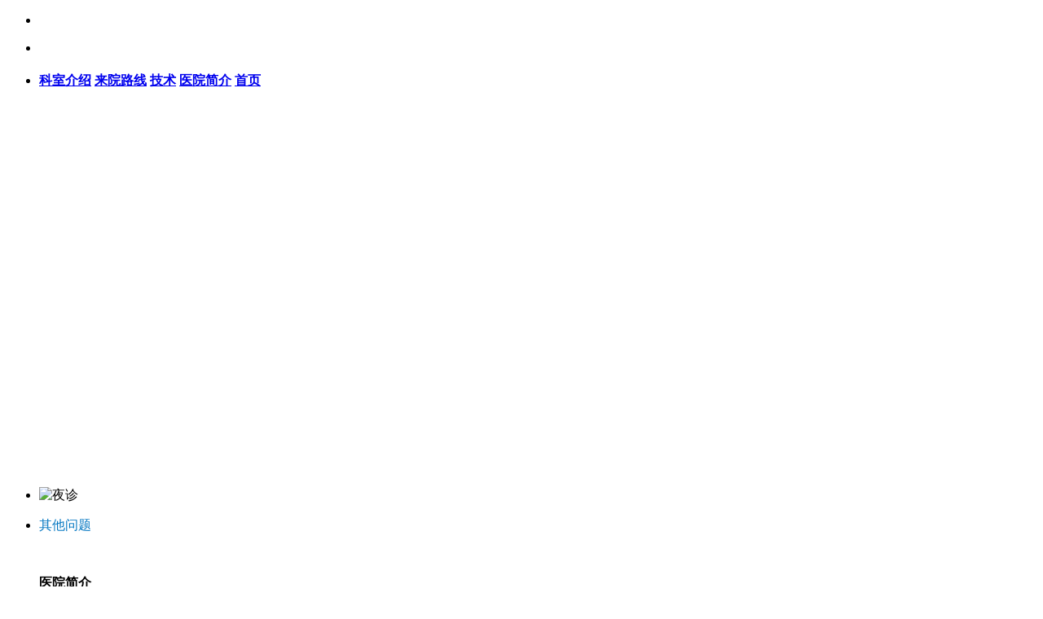

--- FILE ---
content_type: text/html; charset=UTF-8
request_url: http://www.hong120.com/product/678.html
body_size: 1922
content:
<!DOCTYPE HTML>

<html lang="zh-cn"><!--语言-->
<head>
<meta content="text/html; charset=utf-8" http-equiv="Content-Type"/>
<title>重庆弘医堂医院官方网站</title>
<meta content="重庆弘医堂耳鼻喉为了以优质的服务和完美的质量为立足点，积极探索适应现代医学发展的医疗服务模式，斥资引进了多项国内外尖端设备，保障科学检查，精准确诊。" name="description"/>
<meta content="重庆耳鼻喉医院，重庆五官科医院，重庆耳鼻喉科最好的医院，重庆耳鼻喉哪家医院最好，重庆弘医堂耳鼻喉医院" name="keywords"/>
<link href="http://hong120.com/css/css.css" rel="stylesheet" type="text/css"/>
<link href="http://hong120.com/css/gj2014_css.css" rel="stylesheet" type="text/css"/>
</head>
<body>
<div class="header">
<div class="header_content" style="z-index:999999;">
<ul>
<li class="header_search">
<form method="post" name="searchform">
</form>
</li>
</ul>
<ul>
<li class="header_logo"><a href="http://hong120.com/" target="_top" title="首页"><img alt="" height="86" src="http://hong120.com/images/header_logo.png" width="285"/></a></li>
<li class="header_menu">
<div>
<p style="position:relative; display:block;">
</p>
<style type="text/css">#wechaqrcodeimg{right:0px;top:80px;right:-30px;z-index:888;background- padding:5px;}</style>
<h4>
<a href="ksjs.html">科室介绍</a>
<a href="lylx.html">来院路线</a>
<a href="js.html">技术</a>
<a href="yyjj.html">医院简介</a>
<a class="navhover" href="http://hong120.com/" target="_top">首页</a>
</h4>
</div>
</li>
</ul>
</div>
</div>
<div class="jl_bgBoxForBig" style="min-width:1170px;">
<div class="jl_bigPicBox" style="height:450px;">
<a title="">
<div class="jl_indexBigPic" data-url="http://hong120.com/index.html" href="#" style="height:450px; min-width:1170px; background:url() no-repeat center center; cursor:pointer;"> </div>
</a>
</div>
</div>
<div class="cen">
<div class="c1_left ty">
<div class="bd">
<ul>
<li data-url="index.html" style="cursor:pointer;"><img alt="夜诊" height="332" src="http://hong120.com/images/0-16052615552bx.jpg" width="287"/></li>
</ul>
</div>
<div class="hd"> <ul> </ul> </div>
</div>
<div class="c1_cen ty top-box-news">
<div class="qh_bt">
<ul>
<li><a style="color:#0075c1;" title="">其他问题</a></li>
</ul>
</div>
<div class="qh-box-content">
<div class="qh_nr">
<a title="夏天割包皮好吗，会不会感染？"><img alt="" height="85" src="http://hong120.com/images/0-1f30z91613i9.jpg" width="125"/></a>
<ul>
<strong><a title="">医院简介</a></strong>
<p>选择正规专业医院做外科手术，可预防术中感染，术后做好保健，可有效防止术后感染...[详细]<a title="有白带异常要怎样治疗"></a></p>
</ul>
<ol>
<li><a title="">大多数不懂疾病</a><span>2023-03-09</span></li>
<li><a title="">外科经常发炎怎么办？</a><span>2023-02-18</span></li>
<li><a title="">因为外科吗？</a><span>2023-02-04</span></li>
<li><a title="">外科是什么原因？</a><span>2023-01-16</span></li>
</ol>
</div>
</div>
</div>
<div class="c1_right ty">
<img height="56" src="http://hong120.com/images/lxwm_index_01.jpg" width="259"/>
<img src="http://hong120.com/images/lxwm_index_03.jpg"/>
</div>
</div>
<div class="footer">
<div class="footer1">
<div class="f_right">
<strong><img height="120" src="http://hong120.com/images/logo2wm.jpg" width="407"/></strong>
</div>
</div>
</div>
<div class="foot_bot" style="position:relative;">
<p> 医院地址：重庆市江北区建新南路18号附36号
</p>
<p><a href="#" style="color:#666;" target="_blank">渝ICP备16005630号</a></p>
<p>@版权所有 重庆弘医堂医院 <a class="__cf_email__" data-cfemail="dc9fb3aca5aeb5bbb4a8af9ceeecede9f1eeecedeb" href="http://hong120.com/cdn-cgi/l/email-protection">[email protected]</a> All Rights Reserved</p>
</div>
<div style="width:100%;clear:both;height:65px;"></div>
</body>
</html>
